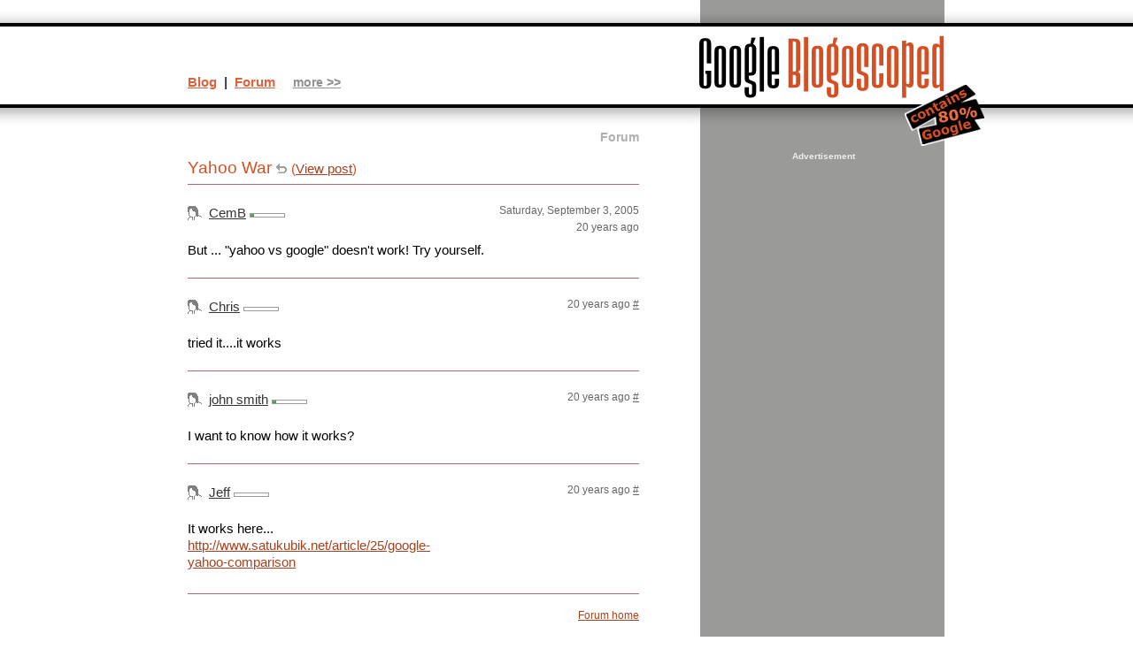

--- FILE ---
content_type: text/html; charset=UTF-8
request_url: https://blogoscoped.com/forum/10191.html
body_size: 2229
content:
<!DOCTYPE html PUBLIC "-//W3C//DTD XHTML 1.0 Strict//EN" "http://www.w3.org/TR/xhtml1/DTD/xhtml1-strict.dtd">
<html xmlns="http://www.w3.org/1999/xhtml" xml:lang="en" lang="en">
<head>
<meta http-equiv="Content-Type" content="text/html; CHARSET=UTF-8" />
<title>Yahoo War - Google Blogoscoped Forum</title>
<link rel="stylesheet" href="/default.css?v1_01" type="text/css" media="screen, projection" />
<link rel="stylesheet" href="/print.css?v1_01" type="text/css" media="print" />
<link rel="alternate" type="application/rss+xml" title="Google Blogoscoped Feed" href="/rss.xml" />
<script type="text/javascript" src="/lib/dynamic.js?v1_002"></script>
<link rel="stylesheet" href="/forum/default.css" type="text/css" media="screen, print, projection" /><link rel="alternate" type="application/rss+xml" title="Forum RSS" href="/forum/rss.xml" /><script type="text/javascript" src="/lib/cookies.js"></script>
<script type="text/javascript" src="/forum/default.js?v=1_001"></script>
</head><body id="blog"><div id="all"><h1><a href="/"><img src="/files/logo-80-percent.png" alt="Google Blogoscoped" /></a></h1><div class="blogContent"><h2>Forum</h2><form action="/forum/" method="post"><table class="thread"><caption class="titleCaption">Yahoo War <img src="/forum/image/reply.gif" alt="" />&nbsp;<span class="forumSubTitle">(<a href="/archive/2005-09-02.html#n13">View post</a>)</span></caption><tr class="infoRow"><td><a name="id10191"></a><p class="personName" ><a href="/forum/posts-by-CemB.html" rel="nofollow">CemB</a> <img src="image/postrank/1.gif" alt="[PersonRank 1]" title="[PersonRank 1]" /></p></td><td class="date"><p>Saturday,&nbsp;September&nbsp;3,&nbsp;2005<br /><span ondblclick="document.location.href='/forum/?id=10191&amp;action=editDeleteLogin'">20&nbsp;years&nbsp;ago</span></p></td></tr><tr class="contentRow" style="padding-bottom: 32px"><td colspan="2"><p>But ... "yahoo vs google" doesn't work! Try yourself.<br /></p></td></tr><tr class="infoRow"><td><a name="id10272"></a><p class="personName" ><a href="/forum/posts-by-Chris.html" rel="nofollow">Chris</a> <img src="image/postrank/0.gif" alt="[PersonRank 0]" title="[PersonRank 0]" /></p></td><td class="date"><span ondblclick="document.location.href='/forum/?id=10272&amp;action=editDeleteLogin'">20&nbsp;years&nbsp;ago</span>&nbsp;<a href="#id10272">#</a></td></tr><tr class="contentRow"><td colspan="2"><p>tried it....it works</p></td></tr><tr class="infoRow"><td><a name="id23942"></a><p class="personName" ><a href="/forum/posts-by-john+smith.html" rel="nofollow">john smith</a> <img src="image/postrank/1.gif" alt="[PersonRank 1]" title="[PersonRank 1]" /></p></td><td class="date"><span ondblclick="document.location.href='/forum/?id=23942&amp;action=editDeleteLogin'">20&nbsp;years&nbsp;ago</span>&nbsp;<a href="#id23942">#</a></td></tr><tr class="contentRow"><td colspan="2"><p>I want to know how it works?</p></td></tr><tr class="infoRow"><td><a name="id23952"></a><p class="personName" ><a href="/forum/posts-by-Jeff.html" rel="nofollow">Jeff</a> <img src="image/postrank/0.gif" alt="[PersonRank 0]" title="[PersonRank 0]" /></p></td><td class="date"><span ondblclick="document.location.href='/forum/?id=23952&amp;action=editDeleteLogin'">20&nbsp;years&nbsp;ago</span>&nbsp;<a href="#id23952">#</a></td></tr><tr class="contentRow"><td colspan="2"><p>It works here...<br /><a href="http://www.satukubik.net/article/25/google-yahoo-comparison" rel="nofollow" style="display: inline-block; max-width: 300px; overflow: hidden">http://www.satukubik.net/article/25/google-yahoo-comparison</a></p></td></tr></table></form><p class="forumnavig"><a href="/forum/" style="font-size: 90%">Forum home</a></p><p class="morePosts">&gt;&gt; <a href="/calendar/">More posts</a></p>
<script type="text/javascript">
window.google_analytics_uacct = "UA-60595-1";
</script>
<p class="adBlockBottom"><span style="font-size: 11px; color: #777">Advertisement</span><br /><script type="text/javascript"><!--
google_ad_client = "pub-4135663670627621";
google_alternate_ad_url = "http://blogoscoped.com/files/alternate.html";
google_ad_width = 300;
google_ad_height = 250;
google_ad_format = "300x250_as";
google_ad_type = "text_image";
//2007-01-25: Google Blogoscoped
google_ad_channel ="2267862142";
google_color_border = "FFFFFF";
google_color_bg = "FFFFFF";
google_color_link = "A9401D";
google_color_text = "333333";
google_color_url = "D9643E";
//--></script>
<script type="text/javascript"
  src="http://pagead2.googlesyndication.com/pagead/show_ads.js">
</script>
</p><div class="adBlockBottomBreak">&nbsp;</div></div>
<div class="context"><span class="topLinksMain"><strong><a href="/">Blog</a> &nbsp;|&nbsp; <a href="/forum/">Forum</a></strong></span> &nbsp; &nbsp; <span id="topLinksMoreSwitch"><a href="javascript:showMoreTopLinks()">more &gt;&gt;</a></span> <span id="topLinksMore"><a href="/calendar/">Archive</a> | <a href="/rss.xml">Feed</a> | <a href="/google/">Google's blogs</a> | <a href="/google-blog.html">About</a></span></div>
<div class="moreContext">
<div class="adBlock"><span class="adBlockDisclosure">Advertisement</span><div class="adBlockAdLargeTopRight"><script async src="https://pagead2.googlesyndication.com/pagead/js/adsbygoogle.js"></script>
<!-- Blogoscoped Responsive Vertical Banner -->
<ins class="adsbygoogle"
     style="display:block"
     data-ad-client="ca-pub-4135663670627621"
     data-ad-slot="5830953204"
     data-ad-format="auto"
     data-full-width-responsive="true"></ins>
<script>
     (adsbygoogle = window.adsbygoogle || []).push({});
</script>
</div></div><form class="blogSearch" method="get" action="/search/"><p><input name="q" type="text" size="16" class="inputBox" />&nbsp; <input type="submit" value="Search" class="submitButton" /></p></form><p><a href="/google-blog.html">This site</a> unofficially covers Google&trade; and more with <a href="http://creativecommons.org/licenses/by-nc/3.0/" rel="license">some rights reserved</a>. Join our <a href="/forum/">forum</a>!</p></div>
</div>
<script type="text/javascript">var gaJsHost = (("https:" == document.location.protocol) ? "https://ssl." : "http://www.");document.write(unescape("%3Cscript src='" + gaJsHost + "google-analytics.com/ga.js' type='text/javascript'%3E%3C/script%3E"));</script><script type="text/javascript">var pageTracker = _gat._getTracker("UA-60595-1");pageTracker._initData();pageTracker._trackPageview();</script></body></html>

--- FILE ---
content_type: text/html; charset=utf-8
request_url: https://www.google.com/recaptcha/api2/aframe
body_size: 268
content:
<!DOCTYPE HTML><html><head><meta http-equiv="content-type" content="text/html; charset=UTF-8"></head><body><script nonce="Aq7d4cx75k8ZPdI56a9zYQ">/** Anti-fraud and anti-abuse applications only. See google.com/recaptcha */ try{var clients={'sodar':'https://pagead2.googlesyndication.com/pagead/sodar?'};window.addEventListener("message",function(a){try{if(a.source===window.parent){var b=JSON.parse(a.data);var c=clients[b['id']];if(c){var d=document.createElement('img');d.src=c+b['params']+'&rc='+(localStorage.getItem("rc::a")?sessionStorage.getItem("rc::b"):"");window.document.body.appendChild(d);sessionStorage.setItem("rc::e",parseInt(sessionStorage.getItem("rc::e")||0)+1);localStorage.setItem("rc::h",'1768729897723');}}}catch(b){}});window.parent.postMessage("_grecaptcha_ready", "*");}catch(b){}</script></body></html>

--- FILE ---
content_type: text/css
request_url: https://blogoscoped.com/print.css?v1_01
body_size: 513
content:
body{background-color:#fff;color:#000;font-family:arial,helvetica,sans-serif;font-size:94%;margin-right:15%;}a{color:#000;text-decoration:none;}.blogOverview,.allImportant,#adUnitFooterAll,.authorname a,#advertisement,script,#copyright,noscript,.guaranteed{display:none;}.via{color:#777;font-size:90%;}.authorname{border-left:1px solid black;padding-left:5px;font-size:90%;}#copyright{margin-top:40pt;border-top:1pt solid black;font-size:90%;}a img{border:0;}h2{font-size:90%;font-weight:normal;}h1 img{width:100%;border-top:5px solid #ccc;display:none;}ul,ul li{list-style-type:square;}li{padding-bottom:10pt;}